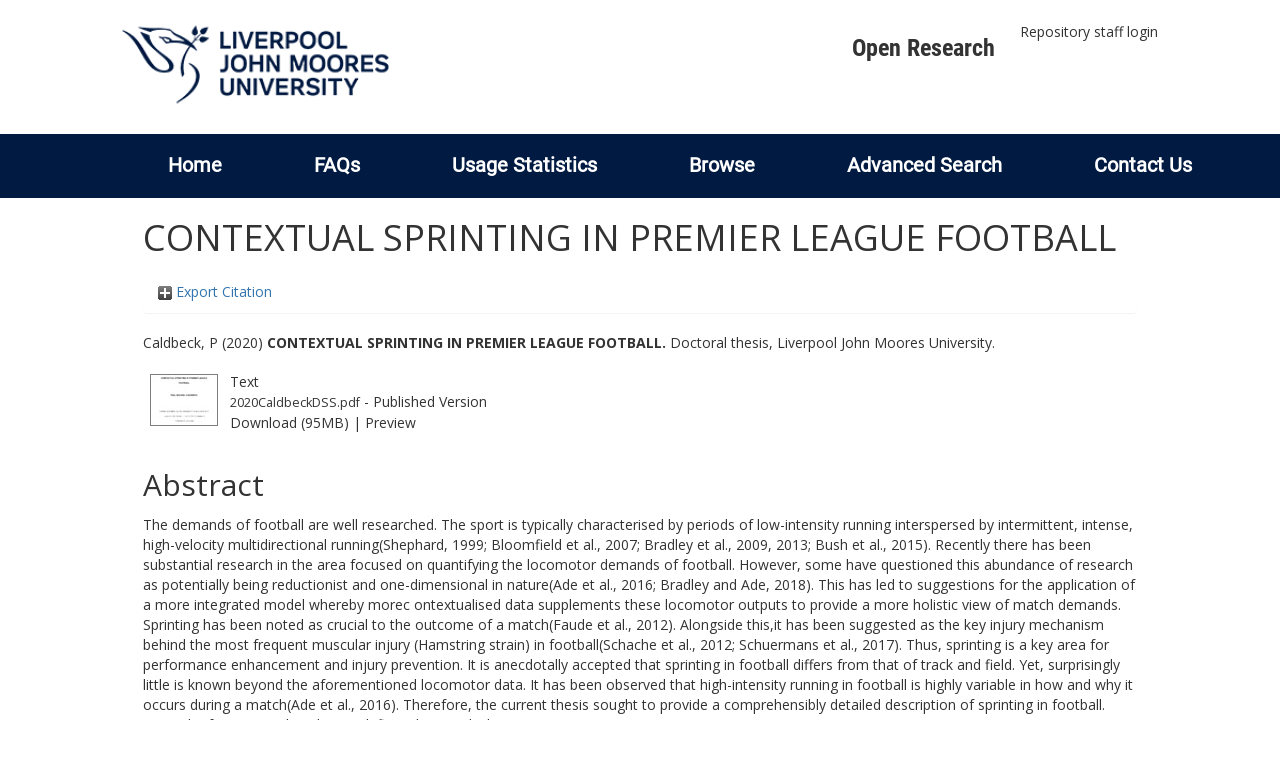

--- FILE ---
content_type: text/html; charset=utf-8
request_url: https://researchonline.ljmu.ac.uk/id/eprint/13617/
body_size: 56470
content:
<!DOCTYPE html>
<html xmlns="http://www.w3.org/1999/xhtml" lang="en-GB">
  <head>
    <meta http-equiv="X-UA-Compatible" content="IE=edge" />
    <title>
      LJMU Research Online
    </title>
    <link rel="icon" href="/images/favicon.ico" type="image/x-icon" />
    <link rel="shortcut icon" href="/images/favicon.ico" type="image/x-icon" />
    
        <script src="//ajax.googleapis.com/ajax/libs/jquery/2.1.3/jquery.min.js">// <!-- No script --></script>
    
    <meta content="13617" name="eprints.eprintid" />
<meta content="12" name="eprints.rev_number" />
<meta content="archive" name="eprints.eprint_status" />
<meta content="6" name="eprints.userid" />
<meta content="00/00/01/36/17" name="eprints.dir" />
<meta content="2020-09-10 17:01:20" name="eprints.datestamp" />
<meta content="2021-09-03 23:09:32" name="eprints.lastmod" />
<meta content="2020-09-10 17:01:20" name="eprints.status_changed" />
<meta content="thesis" name="eprints.type" />
<meta content="show" name="eprints.metadata_visibility" />
<meta content="Caldbeck, P" name="eprints.creators_name" />
<meta content="paul.caldbeck@gmail.com" name="eprints.creators_id" />
<meta content="CONTEXTUAL SPRINTING IN PREMIER LEAGUE FOOTBALL" name="eprints.title" />
<meta content="pub" name="eprints.ispublished" />
<meta content="RC1200" name="eprints.subjects" />
<meta content="rg_spo" name="eprints.divisions" />
<meta content="Sprint, Sprinting, Speed, Contextual, Soccer, Football, Demands, Movement, Tactics" name="eprints.keywords" />
<meta content="The demands of football are well researched. The sport is typically characterised by periods of low-intensity running interspersed by intermittent, intense, high-velocity multidirectional running(Shephard, 1999; Bloomfield et al., 2007; Bradley et al., 2009, 2013; Bush et al., 2015). Recently there has been substantial research in the area focused on quantifying the locomotor demands of football. However, some have questioned this abundance of research as potentially being reductionist and one-dimensional in nature(Ade et al., 2016; Bradley and Ade, 2018). This has led to suggestions for the application of a more integrated model whereby morec ontextualised data supplements these locomotor outputs to provide a more holistic view of match demands.  Sprinting has been noted as crucial to the outcome of a match(Faude et al., 2012). Alongside this,it has been suggested as the key injury mechanism behind the most frequent muscular injury (Hamstring strain) in football(Schache et al., 2012; Schuermans et al., 2017). Thus, sprinting is a key area for performance enhancement and injury prevention. It is anecdotally accepted that sprinting in football differs from that of track and field. Yet, surprisingly little is known beyond the aforementioned locomotor data. It has been observed that high-intensity running in football is highly variable in how and why it occurs during a match(Ade et al., 2016). Therefore, the current thesis sought to provide a comprehensibly detailed description of sprinting in football. Particular focus was placed upon defining how and why sprinting occurs. 

Study 1(Chapter 3), therefore, sought to develop effective and subsequently reliable means of quantifying how and why sprinting occurs in a football match. Two classification systems were accordingly developed. Firstly, to quantify the movements associated with sprinting in football. And secondly, to quantify the tactical-contexts within which these sprints occurred. Through the application of a previously outlined model, both systems were successfully developed. These were then both deemed adequately reliable for their application in Premier League football. The developed systems were thus judged acceptable for application in subsequent research. 

Study 2(Chapter 4) aimed to classify the specific movements associated with sprinting in Premier League football. A previously developed classification system (Chapter 3), The Sprint Movement Classification System, was applied to classify and quantify all movements present in sprinting during football. The analysis was categorised in three main areas: Transition Movements, Initiation Movements and Actualisation Movements. This allowed for a comprehensive description of sprinting and its constituent movements. Sprinting in football was found to consist of a large variety of different movement patterns. These findings suggest that training to enhance match sprinting performance should not be confined to traditional track and field-based sprinting programmes. Practice should reflect the specific-nature of football-based sprinting. 

Study 3 (Chapter 5) then sought to explain further why these different movements may occur during sprinting in football. The aim was to define the tactical-context in which these efforts happen, thus attempting to explain why sprinting occurs. To achieve this, a previously developed classification system (Chapter 3) was employed, The Sprint Tactical-Context Classification System. This system focused on two key areas: Phase of Play and Tactical Outcome. This allowed for the sprint effort to be contextualised within the match itself, providing a comprehensive understanding of why sprinting occurs. The study found that sprinting occurs across a variety of different phases of play and tactical outcomes. Thus, the findings suggest that key contexts such as Closing Down, Covering and Run the Channel should be the focus of training programs seeking to enhance sprinting ability during a match. Drill design should reflect the findings of the most common contexts in which sprints occur to ensure transfer to match play through enhanced specificity. 

In summary, the findings of the current thesis provide a deeper understanding of the specific nature of sprinting in football. The results should be used accordingly to enhance training programme design. Sprinting is characterised by a variety of different movement patterns and occurs within a wide variety of contexts during a match. This more holistic understanding of sprinting in a football match should assist practitioners in designing highly specific drills and exercises that aim to enhance performance and reduce injury risk. Alongside the scientific research, the doctoral programme sought to achieve development professionally. Within this, aims were set for both research and professional skills. The journey towards these aims is presented periodically throughout the thesis, within the reflective threads. These included growth in general research skills, leadership qualities and the creation of a personal brand within the subject area. Much of these aims were met and developments occurred professionally alongside the scientific research outcomes." name="eprints.abstract" />
<meta content="2020-07-11" name="eprints.date" />
<meta content="published" name="eprints.date_type" />
<meta content="10.24377/LJMU.t.00013617" name="eprints.id_number" />
<meta content="No embargo requested - LP 09.09.2020" name="eprints.symplectic_notes" />
<meta content="public" name="eprints.full_text_status" />
<meta content="Liverpool John Moores University" name="eprints.institution" />
<meta content="doctoral" name="eprints.thesis_type" />
<meta content="phd" name="eprints.thesis_name" />
<meta content="Drust, P" name="eprints.editors_name" />
<meta content="Roberts, S" name="eprints.editors_name" />
<meta content="FALSE" name="eprints.coversheets_dirty" />
<meta content="2020-07-11" name="eprints.hoa_date_pub" />
<meta content="2020-09-09" name="eprints.hoa_date_fcd" />
<meta content="2020-09-10" name="eprints.hoa_date_foa" />
<meta content="VoR" name="eprints.hoa_version_fcd" />
<meta content="FALSE" name="eprints.hoa_exclude" />
<meta content="  Caldbeck, P  (2020) CONTEXTUAL SPRINTING IN PREMIER LEAGUE FOOTBALL.  Doctoral thesis, Liverpool John Moores University.   " name="eprints.citation" />
<meta content="https://researchonline.ljmu.ac.uk/id/eprint/13617/1/2020CaldbeckDSS.pdf" name="eprints.document_url" />
<link rel="schema.DC" href="http://purl.org/DC/elements/1.0/" />
<meta content="https://researchonline.ljmu.ac.uk/id/eprint/13617/" name="DC.relation" />
<meta content="CONTEXTUAL SPRINTING IN PREMIER LEAGUE FOOTBALL" name="DC.title" />
<meta content="Caldbeck, P" name="DC.creator" />
<meta content="RC1200 Sports Medicine" name="DC.subject" />
<meta content="The demands of football are well researched. The sport is typically characterised by periods of low-intensity running interspersed by intermittent, intense, high-velocity multidirectional running(Shephard, 1999; Bloomfield et al., 2007; Bradley et al., 2009, 2013; Bush et al., 2015). Recently there has been substantial research in the area focused on quantifying the locomotor demands of football. However, some have questioned this abundance of research as potentially being reductionist and one-dimensional in nature(Ade et al., 2016; Bradley and Ade, 2018). This has led to suggestions for the application of a more integrated model whereby morec ontextualised data supplements these locomotor outputs to provide a more holistic view of match demands.  Sprinting has been noted as crucial to the outcome of a match(Faude et al., 2012). Alongside this,it has been suggested as the key injury mechanism behind the most frequent muscular injury (Hamstring strain) in football(Schache et al., 2012; Schuermans et al., 2017). Thus, sprinting is a key area for performance enhancement and injury prevention. It is anecdotally accepted that sprinting in football differs from that of track and field. Yet, surprisingly little is known beyond the aforementioned locomotor data. It has been observed that high-intensity running in football is highly variable in how and why it occurs during a match(Ade et al., 2016). Therefore, the current thesis sought to provide a comprehensibly detailed description of sprinting in football. Particular focus was placed upon defining how and why sprinting occurs. 

Study 1(Chapter 3), therefore, sought to develop effective and subsequently reliable means of quantifying how and why sprinting occurs in a football match. Two classification systems were accordingly developed. Firstly, to quantify the movements associated with sprinting in football. And secondly, to quantify the tactical-contexts within which these sprints occurred. Through the application of a previously outlined model, both systems were successfully developed. These were then both deemed adequately reliable for their application in Premier League football. The developed systems were thus judged acceptable for application in subsequent research. 

Study 2(Chapter 4) aimed to classify the specific movements associated with sprinting in Premier League football. A previously developed classification system (Chapter 3), The Sprint Movement Classification System, was applied to classify and quantify all movements present in sprinting during football. The analysis was categorised in three main areas: Transition Movements, Initiation Movements and Actualisation Movements. This allowed for a comprehensive description of sprinting and its constituent movements. Sprinting in football was found to consist of a large variety of different movement patterns. These findings suggest that training to enhance match sprinting performance should not be confined to traditional track and field-based sprinting programmes. Practice should reflect the specific-nature of football-based sprinting. 

Study 3 (Chapter 5) then sought to explain further why these different movements may occur during sprinting in football. The aim was to define the tactical-context in which these efforts happen, thus attempting to explain why sprinting occurs. To achieve this, a previously developed classification system (Chapter 3) was employed, The Sprint Tactical-Context Classification System. This system focused on two key areas: Phase of Play and Tactical Outcome. This allowed for the sprint effort to be contextualised within the match itself, providing a comprehensive understanding of why sprinting occurs. The study found that sprinting occurs across a variety of different phases of play and tactical outcomes. Thus, the findings suggest that key contexts such as Closing Down, Covering and Run the Channel should be the focus of training programs seeking to enhance sprinting ability during a match. Drill design should reflect the findings of the most common contexts in which sprints occur to ensure transfer to match play through enhanced specificity. 

In summary, the findings of the current thesis provide a deeper understanding of the specific nature of sprinting in football. The results should be used accordingly to enhance training programme design. Sprinting is characterised by a variety of different movement patterns and occurs within a wide variety of contexts during a match. This more holistic understanding of sprinting in a football match should assist practitioners in designing highly specific drills and exercises that aim to enhance performance and reduce injury risk. Alongside the scientific research, the doctoral programme sought to achieve development professionally. Within this, aims were set for both research and professional skills. The journey towards these aims is presented periodically throughout the thesis, within the reflective threads. These included growth in general research skills, leadership qualities and the creation of a personal brand within the subject area. Much of these aims were met and developments occurred professionally alongside the scientific research outcomes." name="DC.description" />
<meta content="Drust, P" name="DC.contributor" />
<meta content="Roberts, S" name="DC.contributor" />
<meta content="2020-07-11" name="DC.date" />
<meta content="Thesis" name="DC.type" />
<meta content="NonPeerReviewed" name="DC.type" />
<meta content="text" name="DC.format" />
<meta content="en" name="DC.language" />
<meta content="https://researchonline.ljmu.ac.uk/id/eprint/13617/1/2020CaldbeckDSS.pdf" name="DC.identifier" />
<meta content="  Caldbeck, P  (2020) CONTEXTUAL SPRINTING IN PREMIER LEAGUE FOOTBALL.  Doctoral thesis, Liverpool John Moores University.   " name="DC.identifier" />
<meta content="10.24377/LJMU.t.00013617" name="DC.relation" />
<meta content="10.24377/LJMU.t.00013617" name="DC.identifier" />
<!-- Highwire Press meta tags -->
<meta content="CONTEXTUAL SPRINTING IN PREMIER LEAGUE FOOTBALL" name="citation_title" />
<meta content="Caldbeck, P" name="citation_author" />
<meta content="2020/07/11" name="citation_publication_date" />
<meta content="2020/09/10" name="citation_online_date" />
<meta content="Liverpool John Moores University" name="citation_dissertation_institution" />
<meta content="https://researchonline.ljmu.ac.uk/id/eprint/13617/1/2020CaldbeckDSS.pdf" name="citation_pdf_url" />
<meta content="2020/07/11" name="citation_date" />
<meta content="2020/07/11" name="citation_cover_date" />
<meta content="The demands of football are well researched. The sport is typically characterised by periods of low-intensity running interspersed by intermittent, intense, high-velocity multidirectional running(Shephard, 1999; Bloomfield et al., 2007; Bradley et al., 2009, 2013; Bush et al., 2015). Recently there has been substantial research in the area focused on quantifying the locomotor demands of football. However, some have questioned this abundance of research as potentially being reductionist and one-dimensional in nature(Ade et al., 2016; Bradley and Ade, 2018). This has led to suggestions for the application of a more integrated model whereby morec ontextualised data supplements these locomotor outputs to provide a more holistic view of match demands.  Sprinting has been noted as crucial to the outcome of a match(Faude et al., 2012). Alongside this,it has been suggested as the key injury mechanism behind the most frequent muscular injury (Hamstring strain) in football(Schache et al., 2012; Schuermans et al., 2017). Thus, sprinting is a key area for performance enhancement and injury prevention. It is anecdotally accepted that sprinting in football differs from that of track and field. Yet, surprisingly little is known beyond the aforementioned locomotor data. It has been observed that high-intensity running in football is highly variable in how and why it occurs during a match(Ade et al., 2016). Therefore, the current thesis sought to provide a comprehensibly detailed description of sprinting in football. Particular focus was placed upon defining how and why sprinting occurs. 

Study 1(Chapter 3), therefore, sought to develop effective and subsequently reliable means of quantifying how and why sprinting occurs in a football match. Two classification systems were accordingly developed. Firstly, to quantify the movements associated with sprinting in football. And secondly, to quantify the tactical-contexts within which these sprints occurred. Through the application of a previously outlined model, both systems were successfully developed. These were then both deemed adequately reliable for their application in Premier League football. The developed systems were thus judged acceptable for application in subsequent research. 

Study 2(Chapter 4) aimed to classify the specific movements associated with sprinting in Premier League football. A previously developed classification system (Chapter 3), The Sprint Movement Classification System, was applied to classify and quantify all movements present in sprinting during football. The analysis was categorised in three main areas: Transition Movements, Initiation Movements and Actualisation Movements. This allowed for a comprehensive description of sprinting and its constituent movements. Sprinting in football was found to consist of a large variety of different movement patterns. These findings suggest that training to enhance match sprinting performance should not be confined to traditional track and field-based sprinting programmes. Practice should reflect the specific-nature of football-based sprinting. 

Study 3 (Chapter 5) then sought to explain further why these different movements may occur during sprinting in football. The aim was to define the tactical-context in which these efforts happen, thus attempting to explain why sprinting occurs. To achieve this, a previously developed classification system (Chapter 3) was employed, The Sprint Tactical-Context Classification System. This system focused on two key areas: Phase of Play and Tactical Outcome. This allowed for the sprint effort to be contextualised within the match itself, providing a comprehensive understanding of why sprinting occurs. The study found that sprinting occurs across a variety of different phases of play and tactical outcomes. Thus, the findings suggest that key contexts such as Closing Down, Covering and Run the Channel should be the focus of training programs seeking to enhance sprinting ability during a match. Drill design should reflect the findings of the most common contexts in which sprints occur to ensure transfer to match play through enhanced specificity. 

In summary, the findings of the current thesis provide a deeper understanding of the specific nature of sprinting in football. The results should be used accordingly to enhance training programme design. Sprinting is characterised by a variety of different movement patterns and occurs within a wide variety of contexts during a match. This more holistic understanding of sprinting in a football match should assist practitioners in designing highly specific drills and exercises that aim to enhance performance and reduce injury risk. Alongside the scientific research, the doctoral programme sought to achieve development professionally. Within this, aims were set for both research and professional skills. The journey towards these aims is presented periodically throughout the thesis, within the reflective threads. These included growth in general research skills, leadership qualities and the creation of a personal brand within the subject area. Much of these aims were met and developments occurred professionally alongside the scientific research outcomes." name="citation_abstract" />
<meta content="en" name="citation_language" />
<meta content="Drust, P" name="citation_editor" />
<meta content="Roberts, S" name="citation_editor" />
<meta content="Sprint; Sprinting; Speed; Contextual; Soccer; Football; Demands; Movement; Tactics; RC1200 Sports Medicine" name="citation_keywords" />
<!-- PRISM meta tags -->
<link rel="schema.prism" href="https://www.w3.org/submissions/2020/SUBM-prism-20200910/" />
<meta content="2020-09-10T17:01:20" name="prism.dateReceived" />
<meta content="2021-09-03T23:09:32" name="prism.modificationDate" />
<meta content="Sprint" name="prism.keyword" />
<meta content="Sprinting" name="prism.keyword" />
<meta content="Speed" name="prism.keyword" />
<meta content="Contextual" name="prism.keyword" />
<meta content="Soccer" name="prism.keyword" />
<meta content="Football" name="prism.keyword" />
<meta content="Demands" name="prism.keyword" />
<meta content="Movement" name="prism.keyword" />
<meta content="Tactics" name="prism.keyword" />
<meta content="RC1200 Sports Medicine" name="prism.keyword" />
<link rel="canonical" href="https://researchonline.ljmu.ac.uk/id/eprint/13617/" />
<link type="application/rdf+xml" rel="alternate" href="https://researchonline.ljmu.ac.uk/cgi/export/eprint/13617/RDFXML/ljmu-eprint-13617.rdf" title="RDF+XML" />
<link type="text/xml; charset=utf-8" rel="alternate" href="https://researchonline.ljmu.ac.uk/cgi/export/eprint/13617/MODS/ljmu-eprint-13617.xml" title="MODS" />
<link type="text/plain; charset=utf-8" rel="alternate" href="https://researchonline.ljmu.ac.uk/cgi/export/eprint/13617/Text/ljmu-eprint-13617.txt" title="ASCII Citation" />
<link type="application/json; charset=utf-8" rel="alternate" href="https://researchonline.ljmu.ac.uk/cgi/export/eprint/13617/JSON/ljmu-eprint-13617.js" title="JSON" />
<link type="text/plain; charset=utf-8" rel="alternate" href="https://researchonline.ljmu.ac.uk/cgi/export/eprint/13617/COinS/ljmu-eprint-13617.txt" title="OpenURL ContextObject in Span" />
<link type="text/plain; charset=utf-8" rel="alternate" href="https://researchonline.ljmu.ac.uk/cgi/export/eprint/13617/BibTeX/ljmu-eprint-13617.bib" title="BibTeX" />
<link type="text/plain" rel="alternate" href="https://researchonline.ljmu.ac.uk/cgi/export/eprint/13617/Refer/ljmu-eprint-13617.refer" title="Refer" />
<link type="text/csv; charset=utf-8" rel="alternate" href="https://researchonline.ljmu.ac.uk/cgi/export/eprint/13617/CSV/ljmu-eprint-13617.csv" title="Multiline CSV" />
<link type="text/plain; charset=utf-8" rel="alternate" href="https://researchonline.ljmu.ac.uk/cgi/export/eprint/13617/EndNote/ljmu-eprint-13617.enw" title="EndNote" />
<link type="text/xml; charset=utf-8" rel="alternate" href="https://researchonline.ljmu.ac.uk/cgi/export/eprint/13617/METS/ljmu-eprint-13617.xml" title="METS" />
<link type="text/xml; charset=utf-8" rel="alternate" href="https://researchonline.ljmu.ac.uk/cgi/export/eprint/13617/ContextObject/ljmu-eprint-13617.xml" title="OpenURL ContextObject" />
<link type="text/plain" rel="alternate" href="https://researchonline.ljmu.ac.uk/cgi/export/eprint/13617/RefWorks/ljmu-eprint-13617.ref" title="RefWorks" />
<link type="text/plain; charset=utf-8" rel="alternate" href="https://researchonline.ljmu.ac.uk/cgi/export/eprint/13617/Simple/ljmu-eprint-13617.txt" title="Simple Metadata" />
<link type="text/plain" rel="alternate" href="https://researchonline.ljmu.ac.uk/cgi/export/eprint/13617/RDFNT/ljmu-eprint-13617.nt" title="RDF+N-Triples" />
<link type="text/n3" rel="alternate" href="https://researchonline.ljmu.ac.uk/cgi/export/eprint/13617/RDFN3/ljmu-eprint-13617.n3" title="RDF+N3" />
<link type="application/vnd.eprints.data+xml; charset=utf-8" rel="alternate" href="https://researchonline.ljmu.ac.uk/cgi/export/eprint/13617/XML/ljmu-eprint-13617.xml" title="EP3 XML" />
<link type="text/plain" rel="alternate" href="https://researchonline.ljmu.ac.uk/cgi/export/eprint/13617/RIS/ljmu-eprint-13617.ris" title="Reference Manager" />
<link type="text/xml; charset=utf-8" rel="alternate" href="https://researchonline.ljmu.ac.uk/cgi/export/eprint/13617/DIDL/ljmu-eprint-13617.xml" title="MPEG-21 DIDL" />
<link type="text/html; charset=utf-8" rel="alternate" href="https://researchonline.ljmu.ac.uk/cgi/export/eprint/13617/HTML/ljmu-eprint-13617.html" title="HTML Citation" />
<link type="application/xml; charset=utf-8" rel="alternate" href="https://researchonline.ljmu.ac.uk/cgi/export/eprint/13617/DataCiteXML/ljmu-eprint-13617.xml" title="Data Cite XML" />
<link type="text/plain; charset=utf-8" rel="alternate" href="https://researchonline.ljmu.ac.uk/cgi/export/eprint/13617/DC/ljmu-eprint-13617.txt" title="Dublin Core" />
<link type="application/atom+xml;charset=utf-8" rel="alternate" href="https://researchonline.ljmu.ac.uk/cgi/export/eprint/13617/Atom/ljmu-eprint-13617.xml" title="Atom" />
<link type="text/xml; charset=utf-8" rel="alternate" href="https://researchonline.ljmu.ac.uk/cgi/export/eprint/13617/RIOXX2/ljmu-eprint-13617.xml" title="RIOXX2 XML" />
<link rel="Top" href="https://researchonline.ljmu.ac.uk/" />
    <link rel="Sword" href="https://researchonline.ljmu.ac.uk/sword-app/servicedocument" />
    <link rel="SwordDeposit" href="https://researchonline.ljmu.ac.uk/id/contents" />
    <link rel="Search" type="text/html" href="https://researchonline.ljmu.ac.uk/cgi/search" />
    <link rel="Search" type="application/opensearchdescription+xml" title="LJMU Research Online" href="https://researchonline.ljmu.ac.uk/cgi/opensearchdescription" />
    <script type="text/javascript">
// <![CDATA[
var eprints_http_root = "https://researchonline.ljmu.ac.uk";
var eprints_http_cgiroot = "https://researchonline.ljmu.ac.uk/cgi";
var eprints_oai_archive_id = "researchonline.ljmu.ac.uk";
var eprints_logged_in = false;
var eprints_logged_in_userid = 0; 
var eprints_logged_in_username = ""; 
var eprints_logged_in_usertype = ""; 
var eprints_lang_id = "en";
// ]]></script>
    <style type="text/css">.ep_logged_in { display: none }</style>
    <link rel="stylesheet" type="text/css" href="/style/auto-3.4.6.css?1768477396" />
    <script src="/javascript/auto-3.4.6.js?1756460168" type="text/javascript">
//padder
</script>
    <!--[if lte IE 6]>
        <link rel="stylesheet" type="text/css" href="/style/ie6.css" />
   <![endif]-->
    <meta content="EPrints 3.4.6" name="Generator" />
    <meta content="text/html; charset=UTF-8" http-equiv="Content-Type" />
    <meta content="en" http-equiv="Content-Language" />
    
    <meta name="theme-color" content="#fff" />
    <!-- Adding Open Sans font via Google Fonts -->
    <link href="https://fonts.googleapis.com/css?family=Open+Sans:400,600,700" rel="stylesheet" type="text/css" />
    <!-- Boostrap -->
    <meta name="viewport" content="width=device-width, initial-scale=1,maximum-scale=1, user-scalable=no" />
    <!-- bootstrap_import -->
    
        <link rel="stylesheet" href="//maxcdn.bootstrapcdn.com/bootstrap/3.3.2/css/bootstrap.min.css" />
        <script src="//maxcdn.bootstrapcdn.com/bootstrap/3.3.2/js/bootstrap.min.js">// <!-- No script --></script>
    
    <!-- /bootstrap_import -->
    <!-- Addition CSS to make bootstrap fit eprints -->
    <link rel="stylesheet" href="/bootstrap_assets/Styles/main.css" />
    <link rel="stylesheet" href="/bootstrap_assets/Styles/bs_overrides.css" />
    <link rel="stylesheet" href="/bootstrap_assets/Styles/ep_overrides.css" />
    <!-- jQuery-observe (https://github.com/kapetan/jquery-observe). Solution for DOM changes that create buttons -->
    <script src="https://cdn.rawgit.com/kapetan/jquery-observe/master/jquery-observe.js">// <!-- No script --></script>
    <!-- Expander -->
    <script src="/bootstrap_assets/Scripts/jquery.expander.min.js">// <!-- No script --></script>
    
    
    <!--  This is where the bootstrap theme for customisation goes -->
    <!--link rel="stylesheet" href="{$config{rel_path}}/bootstrap_assets/Styles/BS_theme/default-bootstrap-theme.css" /-->
    <style type="text/css">
      
		/* some CSS for branding header could go here, though the main CSS files would make more sense */
	
    </style>
    <script src="/javascript/clipboard.min.js">// <!-- No script --></script>
  </head>
  <body>
    <!-- mobile nav -->
    <div id="mobile-menu">
      <nav aria-label="Mobile menu">
        <ul class="mobile-menu-main">
          <li class="primary-links">
            <div class="primary-links-close-button-wrapper">
              <div id="primary-links-close-button" class="m-menubutton m-menubutton-open" data-id="navToggle">Close</div>
            </div>
            <div class="primary-links-wrapper">
              <div class="link-item">
                <div class="link-container">
                <div class="mobile_login_status"><a href="/cgi/users/home" class="ep_tm_key_tools_item_link">Repository staff login</a></div>
                </div>
              </div>
            </div>
          </li>
	  <li class="secondary-links">
            
	  </li>
          <li class="secondary-links secondary-links-menu">
            <div id="secondary-login-menu" class="mobile-menu-secondary">
              <a href="#" class="mobile-menu-secondary-back">
                <i class="fas fa-chevron-left"></i>
                Back
              </a>
              <ul id="ep_tm_menu_tools" class="ep_tm_key_tools"><li class="ep_tm_key_tools_item"><a href="/cgi/users/home" class="ep_tm_key_tools_item_link">Repository staff login</a></li></ul>
            </div>
          </li>
      	  <li class="secondary-links">
            <a href="/faqs.html" tabindex="0">
              FAQs
              <i class="fas fa-chevron-right"></i>
            </a>
          </li>
          <li class="secondary-links">
            <a href="/cgi/stats/report" tabindex="0">
              Usage Statistics
              <i class="fas fa-chevron-right"></i>
            </a>
          </li>
          <li class="secondary-links">
            <a href="#" tabindex="0" data-secondary-menu="secondary-browse-menu">
              Browse
              <i class="fas fa-chevron-right"></i>
            </a>
          </li>
          <li class="secondary-links secondary-links-menu">
            <div id="secondary-browse-menu" class="mobile-menu-secondary">
              <a href="#" class="mobile-menu-secondary-back">
                <i class="fas fa-chevron-left"></i>
                Back
              </a>
              <ul>
                <li>
                  <span class="area">
                    Browse
                  </span>
                </li>
                <li>
                  <a href="/view/year/" target="_self" class="secondary-link">
                    Browse by 
                    Year
                  </a>
                </li>
                <li>
                  <a href="/view/subjects/" target="_self" class="secondary-link">
                    Browse by 
                    Subject
                  </a>
                </li>
                <li>
                  <a href="/view/divisions/" target="_self" class="secondary-link">
                    Browse by 
                    Division
                  </a>
          	    </li>
                <li>
                  <a href="/view/creators/" target="_self" class="secondary-link">
                    Browse by 
                    Author
                  </a>
                </li>
                <li>
                  <a href="/view/theses/" target="_self" class="secondary-link">
                    Browse by 
                    Thesis (by division)
                  </a>
                </li>
                <li>
                  <a href="/view/theses_year/" target="_self" class="secondary-link">
                    Browse by 
                    Thesis (by year)
                  </a>
                </li>
              </ul>
            </div>
          </li>
          <li class="secondary-links">
            <a href="/cgi/search/advanced" tabindex="0">
              Advanced Search
              <i class="fas fa-chevron-right"></i>
            </a>
          </li>
          <li class="secondary-links">
            <a href="mailto:researchonline@ljmu.ac.uk" tabindex="0">
              Contact Us
              <i class="fas fa-chevron-right"></i>
            </a>
          </li>
        </ul>
      </nav>
    </div>
    <!-- /mobile -->
    
    <header>
      <div class="ljmudr-main-header row">
        <div class="col-sm-1"></div>
        <div class="col-sm-10">
          <div class="col-logo">
              <a class="logo" href="/">
              <img alt="Liverpool John Moores University logo" src="/images/ljmulogotransparent2.png" />
            </a>
          </div>
          <div class="col-menus">
            <div class="header-links">
              <ul id="ljmudr-header-nav">
                <li>
                   <a class="ljmudr-header-nav-link" href="https://www.ljmu.ac.uk/library/researchers/open-research">Open Research</a>
                </li>
              </ul>
            </div>
            <div class="header-menus">
              <div class="login-menu">
                <ul id="ep_tm_menu_tools" class="ep_tm_key_tools"><li class="ep_tm_key_tools_item"><a href="/cgi/users/home" class="ep_tm_key_tools_item_link">Repository staff login</a></li></ul>
              </div>
            </div>
          </div>
          <button id="m-header-open-menu-button" type="button" class="m-menubutton" data-id="navToggle">Menu</button>
        </div>
      </div>
      <div class="row ljmudr-nav-header">
        <div class="col-sm-10">
          <ul class="ep_tm_menu">
            <li>
              <span class="nav-head">
                <a class="ep_tm_menu_link" href="/">
                  Home
                </a>
              </span>
            </li>
            <li>
              <span class="nav-head">
                <a class="ep_tm_menu_link" href="/faqs.html">
                  FAQs
                </a>
              </span>
            </li>
            <li>
              <span class="nav-head">
                <a class="ep_tm_menu_link" href="/cgi/stats/report">Usage Statistics</a>
              </span>
            </li>
            <li>
              <span class="nav-head">
                      <a class="ep_tm_menu_link" href="/browse.html">
                  Browse
                </a>
              </span>
              <ul id="ep_tm_menu_browse">
                <li>
                  <a class="navHead" href="/view/year/">
                    Browse by 
                    Year
                  </a>
                </li>
                <li>
                  <a class="navHead" href="/view/subjects/">
                    Browse by 
                    Subject
                  </a>
                </li>
                <li>
                  <a class="navHead" href="/view/divisions/">
                    Browse by 
                    Division
                  </a>
	            	</li>
	            	<li>
		              <a class="navHead" href="/view/creators/">
                    Browse by 
                    Author
                  </a>
                </li>
                <li>
                  <a class="navHead" href="/view/theses/">
                    Browse by 
                    Thesis (by division)
                  </a>
                </li>
                <li>
                  <a class="navHead" href="/view/theses_year/">
                    Browse by 
                    Thesis (by year)
                  </a>
                </li>
              </ul>
            </li>
            <li>
              <span class="nav-head">
                <a class="ep_tm_menu_link" href="/cgi/search/advanced">Advanced Search</a>
              </span>
            </li>
            <li>
              <span class="nav-head">
                <a class="ep_tm_menu_link" href="mailto:researchonline@ljmu.ac.uk">Contact Us</a>
              </span>
            </li>
          </ul>
        </div>
      </div>
    </header>
    <div class="container add-margin-bottom">
      <div class="row">
        <main id="page" class="col-sm-12 col-xs-12">
          <div>
            <!-- maintenance message -->
            <!--
            <div class="ep_msg_warning container col-md-10 col-md-offset-1">
                <div class="ep_msg_warning_content row" style="padding: 10px;">
                    <div class="row col-md-1">
                        <img alt="Warning" src="{$config{rel_path}}/style/images/warning.png"/>
                    </div>
                    <div class="col-md-11">
                        <p>From 7:00-9:00AM on Tuesday 28th February 2017 <epc:phrase ref="archive_name" /> will be unavailable while scheduled maintenance is carried out.</p>
                    </div>
                </div>
            </div>
            -->
            <!-- end maintenance message -->
            <h1 class="page-title">
              

CONTEXTUAL SPRINTING IN PREMIER LEAGUE FOOTBALL


            </h1>
            <div class="ep_summary_content"><div class="ep_summary_content_top"><div id="ep_summary_box_2" class="ep_summary_box ep_plugin_summary_box_tools"><div class="ep_summary_box_title"><div class="ep_no_js">Export Citation</div><div id="ep_summary_box_2_colbar" class="ep_only_js" style="display: none"><a onclick="EPJS_blur(event); EPJS_toggleSlideScroll('ep_summary_box_2_content',true,'ep_summary_box_2');EPJS_toggle('ep_summary_box_2_colbar',true);EPJS_toggle('ep_summary_box_2_bar',false);return false" href="#" class="ep_box_collapse_link"><img border="0" src="/style/images/minus.png" alt="-" /> Export Citation</a></div><div id="ep_summary_box_2_bar" class="ep_only_js"><a onclick="EPJS_blur(event); EPJS_toggleSlideScroll('ep_summary_box_2_content',false,'ep_summary_box_2');EPJS_toggle('ep_summary_box_2_colbar',false);EPJS_toggle('ep_summary_box_2_bar',true);return false" href="#" class="ep_box_collapse_link"><img border="0" src="/style/images/plus.png" alt="+" /> Export Citation</a></div></div><div id="ep_summary_box_2_content" class="ep_summary_box_body" style="display: none"><div id="ep_summary_box_2_content_inner"><div class="ep_block" style="margin-bottom: 1em"><form action="https://researchonline.ljmu.ac.uk/cgi/export_redirect" accept-charset="utf-8" method="get">
  <input type="hidden" value="13617" name="eprintid" id="eprintid" />
  <select name="format" aria-labelledby="box_tools_export_button">
    <option value="RDFXML">RDF+XML</option>
    <option value="MODS">MODS</option>
    <option value="Text">ASCII Citation</option>
    <option value="JSON">JSON</option>
    <option value="COinS">OpenURL ContextObject in Span</option>
    <option value="BibTeX">BibTeX</option>
    <option value="Refer">Refer</option>
    <option value="CSV">Multiline CSV</option>
    <option value="EndNote">EndNote</option>
    <option value="METS">METS</option>
    <option value="ContextObject">OpenURL ContextObject</option>
    <option value="RefWorks">RefWorks</option>
    <option value="Simple">Simple Metadata</option>
    <option value="RDFNT">RDF+N-Triples</option>
    <option value="RDFN3">RDF+N3</option>
    <option value="XML">EP3 XML</option>
    <option value="RIS">Reference Manager</option>
    <option value="DIDL">MPEG-21 DIDL</option>
    <option value="HTML">HTML Citation</option>
    <option value="DataCiteXML">Data Cite XML</option>
    <option value="DC">Dublin Core</option>
    <option value="Atom">Atom</option>
    <option value="RIOXX2">RIOXX2 XML</option>
  </select>
  <input type="submit" value="Export" id="box_tools_export_button" class="ep_form_action_button" />
</form></div><div class="addtoany_share_buttons"><a target="_blank" href="https://www.addtoany.com/share?linkurl=https://researchonline.ljmu.ac.uk/id/eprint/13617&amp;title=CONTEXTUAL SPRINTING IN PREMIER LEAGUE FOOTBALL"><img src="/images/shareicon/a2a.svg" class="ep_form_action_button" alt="Add to Any" /></a><a target="_blank" href="https://www.addtoany.com/add_to/twitter?linkurl=https://researchonline.ljmu.ac.uk/id/eprint/13617&amp;linkname=CONTEXTUAL SPRINTING IN PREMIER LEAGUE FOOTBALL"><img src="/images/shareicon/twitter.svg" class="ep_form_action_button" alt="Add to Twitter" /></a><a target="_blank" href="https://www.addtoany.com/add_to/facebook?linkurl=https://researchonline.ljmu.ac.uk/id/eprint/13617&amp;linkname=CONTEXTUAL SPRINTING IN PREMIER LEAGUE FOOTBALL"><img src="/images/shareicon/facebook.svg" class="ep_form_action_button" alt="Add to Facebook" /></a><a target="_blank" href="https://www.addtoany.com/add_to/linkedin?linkurl=https://researchonline.ljmu.ac.uk/id/eprint/13617&amp;linkname=CONTEXTUAL SPRINTING IN PREMIER LEAGUE FOOTBALL"><img src="/images/shareicon/linkedin.svg" class="ep_form_action_button" alt="Add to Linkedin" /></a><a target="_blank" href="https://www.addtoany.com/add_to/pinterest?linkurl=https://researchonline.ljmu.ac.uk/id/eprint/13617&amp;linkname=CONTEXTUAL SPRINTING IN PREMIER LEAGUE FOOTBALL"><img src="/images/shareicon/pinterest.svg" class="ep_form_action_button" alt="Add to Pinterest" /></a><a target="_blank" href="https://www.addtoany.com/add_to/email?linkurl=https://researchonline.ljmu.ac.uk/id/eprint/13617&amp;linkname=CONTEXTUAL SPRINTING IN PREMIER LEAGUE FOOTBALL"><img src="/images/shareicon/email.svg" class="ep_form_action_button" alt="Add to Email" /></a></div></div></div></div></div><div class="ep_summary_content_left"></div><div class="ep_summary_content_right"></div><div class="ep_summary_content_main">

  <p style="margin-bottom: 1em">
    


    <span id="creators_name_13617_init"><span class="person_name">Caldbeck, P</span></span>
  

(2020)

<b>CONTEXTUAL SPRINTING IN PREMIER LEAGUE FOOTBALL.</b>


    Doctoral thesis, Liverpool John Moores University.
  




  </p>

  

  

  

    
  
    
      
      <table>
        
          <tr>
            <td valign="top" align="right"><a onblur="EPJS_HidePreview( event, 'doc_preview_125725', 'right' );" onmouseover="EPJS_ShowPreview( event, 'doc_preview_125725', 'right' );" onfocus="EPJS_ShowPreview( event, 'doc_preview_125725', 'right' );" href="https://researchonline.ljmu.ac.uk/id/eprint/13617/1/2020CaldbeckDSS.pdf" onmouseout="EPJS_HidePreview( event, 'doc_preview_125725', 'right' );" class="ep_document_link"><img border="0" src="https://researchonline.ljmu.ac.uk/13617/1.hassmallThumbnailVersion/2020CaldbeckDSS.pdf" title="2020CaldbeckDSS.pdf" class="ep_doc_icon" alt="[thumbnail of 2020CaldbeckDSS.pdf]" /></a><div class="ep_preview" id="doc_preview_125725"><div><div><span><img border="0" src="https://researchonline.ljmu.ac.uk/13617/1.haspreviewThumbnailVersion/2020CaldbeckDSS.pdf" id="doc_preview_125725_img" class="ep_preview_image" alt="" /><div class="ep_preview_title">Preview</div></span></div></div></div></td>
            <td valign="top">
              

<!-- document citation -->


<span class="ep_document_citation">
<span class="document_format">Text</span>
<br /><span class="document_filename">2020CaldbeckDSS.pdf</span>
 - Published Version


</span>

<br />
              <a href="https://researchonline.ljmu.ac.uk/id/eprint/13617/1/2020CaldbeckDSS.pdf" class="ep_document_link">Download (95MB)</a>
              
			  
			  | <a rel="lightbox[docs] nofollow" href="https://researchonline.ljmu.ac.uk/13617/1.haslightboxThumbnailVersion/2020CaldbeckDSS.pdf">Preview</a>
			  
			  
              
  
              <ul>
              
              </ul>
            </td>
          </tr>
        
      </table>
    

  

  

  <!-- LJMU-80: [2017-03-24/drn] Added Open Access URL to summary page. -->
  

  
    <h2>Abstract</h2>
    <p style="text-align: left; margin: 1em auto 0em auto"><p class="ep_field_para">The demands of football are well researched. The sport is typically characterised by periods of low-intensity running interspersed by intermittent, intense, high-velocity multidirectional running(Shephard, 1999; Bloomfield et al., 2007; Bradley et al., 2009, 2013; Bush et al., 2015). Recently there has been substantial research in the area focused on quantifying the locomotor demands of football. However, some have questioned this abundance of research as potentially being reductionist and one-dimensional in nature(Ade et al., 2016; Bradley and Ade, 2018). This has led to suggestions for the application of a more integrated model whereby morec ontextualised data supplements these locomotor outputs to provide a more holistic view of match demands.  Sprinting has been noted as crucial to the outcome of a match(Faude et al., 2012). Alongside this,it has been suggested as the key injury mechanism behind the most frequent muscular injury (Hamstring strain) in football(Schache et al., 2012; Schuermans et al., 2017). Thus, sprinting is a key area for performance enhancement and injury prevention. It is anecdotally accepted that sprinting in football differs from that of track and field. Yet, surprisingly little is known beyond the aforementioned locomotor data. It has been observed that high-intensity running in football is highly variable in how and why it occurs during a match(Ade et al., 2016). Therefore, the current thesis sought to provide a comprehensibly detailed description of sprinting in football. Particular focus was placed upon defining how and why sprinting occurs.</p><p class="ep_field_para">Study 1(Chapter 3), therefore, sought to develop effective and subsequently reliable means of quantifying how and why sprinting occurs in a football match. Two classification systems were accordingly developed. Firstly, to quantify the movements associated with sprinting in football. And secondly, to quantify the tactical-contexts within which these sprints occurred. Through the application of a previously outlined model, both systems were successfully developed. These were then both deemed adequately reliable for their application in Premier League football. The developed systems were thus judged acceptable for application in subsequent research.</p><p class="ep_field_para">Study 2(Chapter 4) aimed to classify the specific movements associated with sprinting in Premier League football. A previously developed classification system (Chapter 3), The Sprint Movement Classification System, was applied to classify and quantify all movements present in sprinting during football. The analysis was categorised in three main areas: Transition Movements, Initiation Movements and Actualisation Movements. This allowed for a comprehensive description of sprinting and its constituent movements. Sprinting in football was found to consist of a large variety of different movement patterns. These findings suggest that training to enhance match sprinting performance should not be confined to traditional track and field-based sprinting programmes. Practice should reflect the specific-nature of football-based sprinting.</p><p class="ep_field_para">Study 3 (Chapter 5) then sought to explain further why these different movements may occur during sprinting in football. The aim was to define the tactical-context in which these efforts happen, thus attempting to explain why sprinting occurs. To achieve this, a previously developed classification system (Chapter 3) was employed, The Sprint Tactical-Context Classification System. This system focused on two key areas: Phase of Play and Tactical Outcome. This allowed for the sprint effort to be contextualised within the match itself, providing a comprehensive understanding of why sprinting occurs. The study found that sprinting occurs across a variety of different phases of play and tactical outcomes. Thus, the findings suggest that key contexts such as Closing Down, Covering and Run the Channel should be the focus of training programs seeking to enhance sprinting ability during a match. Drill design should reflect the findings of the most common contexts in which sprints occur to ensure transfer to match play through enhanced specificity.</p><p class="ep_field_para">In summary, the findings of the current thesis provide a deeper understanding of the specific nature of sprinting in football. The results should be used accordingly to enhance training programme design. Sprinting is characterised by a variety of different movement patterns and occurs within a wide variety of contexts during a match. This more holistic understanding of sprinting in a football match should assist practitioners in designing highly specific drills and exercises that aim to enhance performance and reduce injury risk. Alongside the scientific research, the doctoral programme sought to achieve development professionally. Within this, aims were set for both research and professional skills. The journey towards these aims is presented periodically throughout the thesis, within the reflective threads. These included growth in general research skills, leadership qualities and the creation of a personal brand within the subject area. Much of these aims were met and developments occurred professionally alongside the scientific research outcomes.</p></p>
  

  <table style="margin-bottom: 1em; margin-top: 1em;" cellpadding="3">
    <tr>
      <th align="right">Item Type:</th>
      <td>
        Thesis
        
        
        (Doctoral)
      </td>
    </tr>
    
    
      
    
      
    
      
        <tr>
          <th align="right">Uncontrolled Keywords:</th>
          <td valign="top">Sprint, Sprinting, Speed, Contextual, Soccer, Football, Demands, Movement, Tactics</td>
        </tr>
      
    
      
        <tr>
          <th align="right">Subjects:</th>
          <td valign="top"><a href="https://researchonline.ljmu.ac.uk/view/subjects/R.html">R Medicine</a> &gt; <a href="https://researchonline.ljmu.ac.uk/view/subjects/RC.html">RC Internal medicine</a> &gt; <a href="https://researchonline.ljmu.ac.uk/view/subjects/RC1200.html">RC1200 Sports Medicine</a></td>
        </tr>
      
    
      
        <tr>
          <th align="right">Divisions:</th>
          <td valign="top"><a href="https://researchonline.ljmu.ac.uk/view/divisions/rg=5Fspo/">Sport and Exercise Sciences</a></td>
        </tr>
      
    
      
    
      
    
      
    
      
        <tr>
          <th align="right">Date of first compliant Open Access:</th>
          <td valign="top">10 September 2020</td>
        </tr>
      
    
      
        <tr>
          <th align="right">Date Deposited:</th>
          <td valign="top">10 Sep 2020 17:01</td>
        </tr>
      
    
      
        <tr>
          <th align="right">Last Modified:</th>
          <td valign="top">03 Sep 2021 23:09</td>
        </tr>
      
    
      
        <tr>
          <th align="right">DOI or ID number:</th>
          <td valign="top"><a target="_blank" href="https://doi.org/10.24377/LJMU.t.00013617">10.24377/LJMU.t.00013617</a></td>
        </tr>
      
    

    
      
        <tr>
          <th align="right">Supervisors:</th>
          <td valign="top"><span class="person_name">Drust, P</span> and <span class="person_name">Roberts, S</span></td>
        </tr>
      
      
    

    <tr>
      <th align="right">URI:</th>
      <td valign="top"><a href="https://researchonline.ljmu.ac.uk/id/eprint/13617">https://researchonline.ljmu.ac.uk/id/eprint/13617</a></td>
    </tr>
  </table>
  
  

  
  

  
    <!-- <h3>Actions (login required)</h3> -->
    <table class="ep_summary_page_actions">
    
      <tr>
        <td><a href="/cgi/users/home?screen=EPrint%3A%3AView&amp;eprintid=13617"><img src="/style/images/action_view.png" role="button" class="ep_form_action_icon" title="View Item button" alt="View Item" /></a></td>
        <td>View Item</td>
      </tr>
    
    </table>
  

</div><div class="ep_summary_content_bottom"><div id="ep_summary_box_1" class="ep_summary_box ep_plugin_summary_box_corerecommender"><div class="ep_summary_box_title"><div class="ep_no_js">CORE (COnnecting REpositories)</div><div id="ep_summary_box_1_colbar" class="ep_only_js"><a onclick="EPJS_blur(event); EPJS_toggleSlideScroll('ep_summary_box_1_content',true,'ep_summary_box_1');EPJS_toggle('ep_summary_box_1_colbar',true);EPJS_toggle('ep_summary_box_1_bar',false);return false" href="#" class="ep_box_collapse_link"><img border="0" src="/style/images/minus.png" alt="-" /> CORE (COnnecting REpositories)</a></div><div id="ep_summary_box_1_bar" class="ep_only_js" style="display: none"><a onclick="EPJS_blur(event); EPJS_toggleSlideScroll('ep_summary_box_1_content',false,'ep_summary_box_1');EPJS_toggle('ep_summary_box_1_colbar',true);EPJS_toggle('ep_summary_box_1_bar',false);return false" href="#" class="ep_box_collapse_link"><img border="0" src="/style/images/plus.png" alt="+" /> CORE (COnnecting REpositories)</a></div></div><div id="ep_summary_box_1_content" class="ep_summary_box_body"><div id="ep_summary_box_1_content_inner"><div id="coreRecommenderOutput"></div><script type="text/javascript">
            (function (d, s, idScript, idRec, userInput) {
                var coreAddress = 'https://core.ac.uk';
                var js, fjs = d.getElementsByTagName(s)[0];
                if (d.getElementById(idScript))
                    return;
                js = d.createElement(s);
                js.id = idScript;
                js.src = coreAddress + '/recommender-plugin/embed.js';
                fjs.parentNode.insertBefore(js, fjs);

                localStorage.setItem('idRecommender', idRec);
                localStorage.setItem('userInput', JSON.stringify(userInput));

                
            }(document, 'script', 'recommender-embed', '9c1d16', {}));</script></div></div></div></div><div class="ep_summary_content_after"></div></div>
          </div>
        </main>
      </div>
    </div>
    <hr />
    
    <!-- Scripts to override some eprints defaults and allow the default bootstrap to style everything -->
    <script src="/bootstrap_assets/Scripts/buttons.js">// <!-- No script --></script>
    <script src="/bootstrap_assets/Scripts/menu.js">// <!-- No script --></script>
    <script src="/bootstrap_assets/Scripts/forms.js">// <!-- No script --></script>
    <!--script src="https://rawgit.com/UEL-LLS/eprints-jquery-scripts/master/ep_toolbox.js" /-->
    <script src="/bootstrap_assets/Scripts/workflow.js">// <!-- No script --></script>
    <script src="/bootstrap_assets/Scripts/workflow_icons.js">// <!-- No script --></script>
    <!-- testing a script to convert some of eprints old school tables in to divs that can be easily manipluated by bootstrap -->
    <!-- script to make more things panels -->
    <script src="/bootstrap_assets/Scripts/ep_toolbox.js">// <!-- No script --></script>
    <!-- script to make the admin settings look better -->
    <script src="/bootstrap_assets/Scripts/admin_menus.js">// <!-- No script --></script>
    <!-- script to make the tabs above stuff look better -->
    <script src="/bootstrap_assets/Scripts/tabs.js">// <!-- No script --></script>
    <script src="/bootstrap_assets/Scripts/table-destroyer.js">// <!-- No script --></script>
    <script src="/bootstrap_assets/Scripts/ep_search_control.js">// <!-- No script --></script>
    <script src="/bootstrap_assets/Scripts/ep_warnings.js">// <!-- No script --></script>
    <script src="/bootstrap_assets/Scripts/adv_search.js">// <!-- No script --></script>
    <!-- important script to allow bootstrap.js to hide things, without Prototype getting upset and throwing a hissy fit. -->
    <!-- from https://gist.github.com/andyhausmann/56ae58af55b14ecd56df -->
    <script>
		jQuery(document).ready( function() {
			var isBootstrapEvent = false;
			if (window.jQuery) {
				var all = jQuery('*');
				jQuery.each(['hide.bs.dropdown',
					'hide.bs.collapse',
					'hide.bs.modal',
					'hide.bs.tooltip',
					'hide.bs.popover'], function(index, eventName) {
					all.on(eventName, function( event ) {
						isBootstrapEvent = true;
					});
				});
			}
			var originalHide = Element.hide;
			Element.addMethods({
				hide: function(element) {
					if(isBootstrapEvent) {
						isBootstrapEvent = false;
						return element;
					}
					return originalHide(element);
				}
			});
		});
		</script>
  </body>
</html>